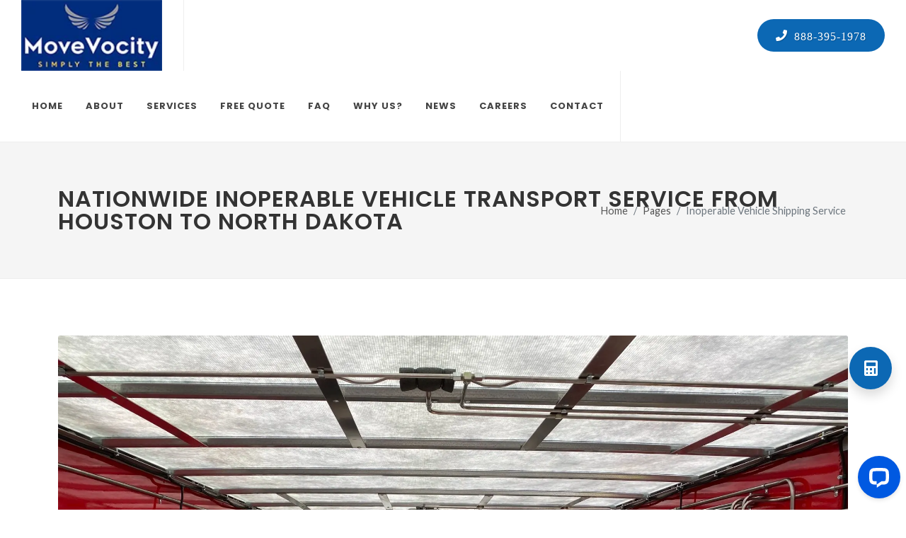

--- FILE ---
content_type: text/html
request_url: https://www.movevocity.com/location/Houston/inoperable-vehicle-transport-Houston-to-North-Dakota.html
body_size: 5909
content:
<!DOCTYPE html>
<html dir="ltr" lang="en-US">
<head>

	<!-- Bing Ads Analytics -->
	<script>(function(w,d,t,r,u){var f,n,i;w[u]=w[u]||[],f=function(){var o={ti:"26241371"};o.q=w[u],w[u]=new UET(o),w[u].push("pageLoad")},n=d.createElement(t),n.src=r,n.async=1,n.onload=n.onreadystatechange=function(){var s=this.readyState;s&&s!=="loaded"&&s!=="complete"||(f(),n.onload=n.onreadystatechange=null)},i=d.getElementsByTagName(t)[0],i.parentNode.insertBefore(n,i)})(window,document,"script","//bat.bing.com/bat.js","uetq");</script>
	<!-- End of Bing Ads Analytics -->
    <!-- Google Analytics -->
    <!-- Global Site Tag (gtag.js) - Google Analytics -->
    <script async src="https://www.googletagmanager.com/gtag/js?id=UA-116903498-1"></script>
    <script>
        window.dataLayer = window.dataLayer || [];
        function gtag() {
            dataLayer.push(arguments);
        }
        gtag('js', new Date());
        gtag('config', 'UA-116903498-1');
    </script>
    <!-- End of Google Analytics -->
    
	<meta http-equiv="content-type" content="text/html; charset=utf-8" >
    <meta name="author" content="MoveVocity Transport" >
    <meta name="viewport" content="width=device-width, initial-scale=1" >
	<meta name="theme-color" content="#0c68b4" >
    <meta name="keywords" content="Inoperable Vehicle Shipping Service, Nationwide Inoperable Auto Transport, Inoperable Car transport, Inoperable Auto transport, Inoperable Car shipping,Inoperable  Auto shipping, Enclosed Inoperable car shipping, Luxury Inoperable auto transport, Inoperable Car shipping service, Inoperable Car shipping companies, Inoperable Car transport Houston, Inoperable Auto transport Houston, Inoperable Car shipping quotes, Inoperable Auto shipping quotes" />
    <meta name="description" content="Inoperable Vehicle Shipping Service, Classic & Exotic Inoperable Car Shipping Service News, Expedited & Enclosed Inoperable Auto Transport Service News, Inoperable Car Shipping Quotes" />
	<meta property="og:title" content="MoveVocity Transport" >
    <meta property="og:description" content="MoveVocity Transport offers a professional nationwide auto transportation and motorcycle shipping service that is Safe, fast and reliable." >
    <meta property="og:image" content="https://www.movevocity.com/images/home/img1.webp" >
    <meta property="og:url" content="https://www.movevocity.com/" >
    <meta property="og:type" content="website" >

	<!-- Canonical -->
    <link rel="canonical" href="https://www.movevocity.com/location/Houston/inoperable-vehicle-transport-Houston-to-North-Dakota.html" />

	<!-- Stylesheets
	============================================= -->
	<link href="https://fonts.googleapis.com/css?family=Lato:300,400,400i,700|Poppins:300,400,500,600,700|PT+Serif:400,400i&display=swap" rel="stylesheet" type="text/css" >
	<link rel="stylesheet" href="../../css/bootstrap.css" type="text/css" >
	<link rel="stylesheet" href="../../style.css" type="text/css" >
	<link rel="stylesheet" href="../../css/dark.css" type="text/css" >
	<link rel="stylesheet" href="../../css/font-icons.css" type="text/css" >
	<link rel="stylesheet" href="../../css/animate.css" type="text/css" >
	<link rel="stylesheet" href="../../css/magnific-popup.css" type="text/css" >

	<link rel="stylesheet" href="../../css/custom.css" type="text/css" >
	<meta name="viewport" content="width=device-width, initial-scale=1" >

	<!-- Here goes your colors.css
	============================================= -->
	<link rel="stylesheet" href="../../css/colors.css" type="text/css" >

	<!-- Document Title
	============================================= -->
	<title>Inoperable Vehicle Shipping Service | Inoperable Vehicle Transport Service | MoveVocity Transport </title>
	
	<!-- Favicon -->
    <link rel="shortcut icon" href="../../favicon.ico" >

	<script type="application/ld+json">
        {
            "@context": "https://schema.org",
            "@type": "WebSite",
            "@id": "#website",
            "url": "http://www.movevocity.com",
            "name": "MoveVocity Transport - Premium Car Shipping Service",
            "potentialAction": {
                "@type": "SearchAction",
                "target": "http://www.movevocity.com\/?s={search_term_string}",
                "query-input": "required name=search_term_string"
            }
        }

    </script>
    <script type="application/ld+json">
        {
            "@context": "http://schema.org",
            "@type": "Organization",
            "@id": "https://www.movevocity.com\/#organization",
            "name": "MoveVocity Transport - Premium Car Shipping Service",
            "telephone": "+1-888-395-1978",
            "url": "http://www.movevocity.com",
            "logo": "http://www.movevocity.com/images/logo.png",
            "address": {
                "@id": "_:MoveVocity Transport",
                "@type": "PostalAddress",
                "addressCountry": "USA",
                "addressLocality": "The Woodlands",
                "addressRegion": "Texas",
                "contactType": "Mailing address",
                "postalCode": "77380",
                "streetAddress": "21 Waterway Ave. Suite 300"
            },
            "email": "info@movevocity.com",
            "contactPoint": {
                "@type": "ContactPoint",
                "telephone": "+1-888-395-1978",
                "contactType": "customer service",
                "contactOption": "TollFree",
                "areaServed": "US"
            }
        }

    </script>
    <script type="application/ld+json">
        {
            "@context": "http://schema.org",
            "@type": "Store",
            "name": "MoveVocity Transport - Premium Car Shipping Service",
            "openingHours": "Mo,Tu,We,Th,Fr, 08:00-19:00",
            "address": {
                "@type": "PostalAddress",
                "addressLocality": "The Woodlands",
                "addressRegion": "Texas",
                "postalCode": "77380",
                "streetAddress": "21 Waterway Ave. Suite 300"
            },
            "image": "http://www.movevocity.com/images/home/img3.webp",
            "telephone": "+1-888-395-1978",
            "priceRange": "$100-600",
            "hasMap": "https://goo.gl/maps/oBN1Xs2ZZg7PpDQs9"
        }

    </script>
    <script type="application/ld+json">
        {
            "@context": "http://schema.org",
            "@type": "Person",
            "address": {
                "@type": "PostalAddress",
                "addressLocality": "The Woodlands",
                "addressRegion": "Texas",
                "postalCode": "77380",
                "streetAddress": "21 Waterway Ave. Suite 300"
            },
            "email": "mailto:info@movevocity.com",
            "name": "MoveVocity Transport",
            "telephone": "+1-888-395-1978",
            "url": "http://www.movevocity.com"
        }

    </script>
	
	<style>

	.floating-contact-wrap {
	    position: fixed;
	    right: 50px;
	    bottom: 200px;
	    z-index: 299;
	    -webkit-transition: right .2s ease;
	    -o-transition: right .2s ease;
	    transition: right .2s ease;
	}

	.stretched .floating-contact-wrap + #gotoTop { bottom: 100px; }

	.floating-contact-wrap .floating-contact-btn {
		position: absolute;
		left: 0;
		top: 0;
		width: 60px;
		height: 60px;
		border-radius: 60px;
		background-color: #0c68b4;
		color: #FFF;
		cursor: pointer;
		z-index: 3;
		-webkit-transform: translate(-50%, -50%);
		transform: translate(-50%, -50%);
		transition: transform .3s ease;
	}

	.floating-contact-wrap .floating-contact-btn:hover,
	.floating-contact-wrap.active .floating-contact-btn {
		-webkit-transform: translate(-50%, -50%) scale(1.1);
		transform: translate(-50%, -50%) scale(1.1);
		background-color: #222;
	}

	.floating-contact-wrap .floating-contact-btn .floating-contact-icon {
	    position: absolute;
	    top: 50%;
	    left: 50%;
	    font-size: 22px;
	    -webkit-transition: .3s cubic-bezier(0.645, 0.045, 0.355, 1.000);
	    transition: .3s cubic-bezier(0.645, 0.045, 0.355, 1.000);
	    -webkit-transition-property: opacity, -webkit-transform;
	    transition-property: opacity, transform;
	    -webkit-transform: translate(-50%, -50%);
	    transform: translate(-50%, -50%);
	    -webkit-backface-visibility: hidden;
		backface-visibility: hidden;
	}

	.floating-contact-wrap .floating-contact-btn .floating-contact-icon.btn-active,
	.floating-contact-wrap.active .floating-contact-btn .floating-contact-icon {
	    opacity: 0;
	    -webkit-transform: translate(-50%, -50%);
	    transform: translate(-50%, -50%);
	}

	.floating-contact-wrap.active .floating-contact-btn .floating-contact-icon.btn-active {
		opacity: 1;
		-webkit-transform: translate(-50%, -50%) rotate(-45deg);
	    transform: translate(-50%, -50%) rotate(-45deg);
	}

	.floating-contact-wrap .floating-contact-box {
		opacity: 0;
	    position: absolute;
	    right: 0;
	    bottom: 0;
	    width: 270px;
	    background-color: #fff;
	    border-radius: 6px;
	    z-index: 1;
	    -webkit-transform-origin: right bottom;
	    transform-origin: right bottom;
	    box-shadow: 0px 0px 13px 3px rgba(0,0,0,0.07);
	    -webkit-transform: scale(.01);
	    transform: scale(.01);
	     -webkit-transition: all .3s cubic-bezier(0.645, 0.045, 0.355, 1.000);
	    transition: all .3s cubic-bezier(0.645, 0.045, 0.355, 1.000);
	    -webkit-backface-visibility: hidden;
		backface-visibility: hidden;
	}

	.floating-contact-wrap.active .floating-contact-box {
		opacity: 1;
		-webkit-transform: scale(1);
	    transform: scale(1);
	}

	@media (max-width: 767.98px) { .floating-contact-wrap .floating-contact-box { width: 340px; } }

	.css3-spinner { background-color: rgba(255, 255, 255, 0.8) }

	#floating-contact-submitted,
	.floating-contact-success #floating-contact,
	.floating-contact-success .floating-contact-heading,
	body:not(.floating-contact-processing) .floating-contact-loader { display: none; }

	.floating-contact-success #floating-contact-submitted { display: block; }

	</style>
	
	<!-- Start of LiveChat (www.livechatinc.com) code -->
    <script type="text/javascript">
        window.__lc = window.__lc || {};
        window.__lc.license = 9629270;
        (function() {
            var lc = document.createElement('script');
            lc.type = 'text/javascript';
            lc.async = true;
            lc.src = ('https:' == document.location.protocol ? 'https://' : 'http://') + 'cdn.livechatinc.com/tracking.js';
            var s = document.getElementsByTagName('script')[0];
            s.parentNode.insertBefore(lc, s);
        })();

    </script>
    <!-- End of LiveChat code -->

</head>

<body class="stretched">

	<!-- Document Wrapper
	============================================= -->
	<div id="wrapper" class="clearfix">

		<!-- Header
		============================================= -->
		<header id="header" class="full-header">
			<div id="header-wrap">
				<div class="container">
					<div class="header-row">

						<!-- Logo
						============================================= -->
						<div id="logo">
							<a href="../../index.html" class="standard-logo" data-dark-logo="../../images/logo-dark.webp"><img src="../../images/logo.webp" alt="MoveVocity Transport offers a professional nationwide auto, SUV transportation and motorcycle shipping service that is Safe, fast and reliable."></a>
							<a href="../../index.html" class="retina-logo" data-dark-logo="../../images/logo-dark@2x.webp"><img src="../../images/logo@2x.webp" alt="MoveVocity Transport offers a professional nationwide auto, SUV transportation and motorcycle shipping service that is Safe, fast and reliable."></a>
						</div><!-- #logo end -->
                        <!-- Call Button
		                ============================================= -->
                        <a href="tel:18883951978" class="icon-phone button button-large button-circle m-0" target="_blank" rel="noreferrer">  888-395-1978</a>

						<div id="primary-menu-trigger">
							<svg class="svg-trigger" viewBox="0 0 100 100"><path d="m 30,33 h 40 c 3.722839,0 7.5,3.126468 7.5,8.578427 0,5.451959 -2.727029,8.421573 -7.5,8.421573 h -20"></path><path d="m 30,50 h 40"></path><path d="m 70,67 h -40 c 0,0 -7.5,-0.802118 -7.5,-8.365747 0,-7.563629 7.5,-8.634253 7.5,-8.634253 h 20"></path></svg>
						</div>

						<!-- Primary Navigation
						============================================= -->
						<nav class="primary-menu">
							<ul class="menu-container">
								<li class="menu-item">
									<a class="menu-link" href="../../index.html"><div>Home</div></a>
								</li>
								<li class="menu-item">
									<a class="menu-link" href="../../about.html"><div>About</div></a>
								</li>
								<li class="menu-item">
									<a class="menu-link" href="#"><div>Services</div></a>
									<ul class="sub-menu-container">
										<li class="menu-item">
											<a class="menu-link" href="../../shipping.drop-and-go.html"><div>Drop and Go</div></a>
										</li>
										<li class="menu-item">
											<a class="menu-link" href="../../shipping.door-to-door.html"><div>Door to Door</div></a>
										</li>
										<li class="menu-item">
											<a class="menu-link" href="../../shipping.express.html"><div>Express Shipping</div></a>
										</li>
										<li class="menu-item">
											<a class="menu-link" href="../../shipping.enclosed.html"><div>Enclosed Shipping</div></a>
										</li>
										<li class="menu-item">
											<a class="menu-link" href="../../shipping.motorcycle.html"><div>Motorcycle Shipping</div></a>
										</li>
										<li class="menu-item">
											<a class="menu-link" href="../../shipping.inoperable.html"><div>Inoperable Shipping</div></a>
										</li>
									</ul>
								</li>
								<li class="menu-item">
									<a class="menu-link" href="../../free.quote.html"><div>Free Quote</div></a>
								</li>
								<li class="menu-item">
									<a class="menu-link" href="#"><div>FAQ</div></a>
									<ul class="sub-menu-container">
										<li class="menu-item">
											<a class="menu-link" href="../../shipping-faq.html"><div>FAQ</div></a>
										</li>
										<li class="menu-item">
											<a class="menu-link" href="../../process.html"><div>How it Works</div></a>
										</li>
									</ul>
								</li>
								<li class="menu-item">
									<a class="menu-link" href="#"><div>Why Us?</div></a>
									<ul class="sub-menu-container">
										<li class="menu-item">
											<a class="menu-link" href="../../why-choose-us.html"><div>Why Choose Us?</div></a>
										</li>
										<li class="menu-item">
											<a class="menu-link" href="../../transport-reviews.html"><div>Reviews</div></a>
										</li>
									</ul>
								</li>
								<li class="menu-item">
									<a class="menu-link" href="../../news-autotransport.html"><div>News</div></a>
								</li>
								<li class="menu-item">
									<a class="menu-link" href="../../careers.html"><div>Careers</div></a>
								</li>
								<li class="menu-item">
									<a class="menu-link" href="../../contact.html"><div>Contact</div></a>
								</li>
							</ul>
						</nav><!-- #primary-menu end -->

					</div>
				</div>
			</div>
			<div class="header-wrap-clone"></div>
		</header><!-- #header end -->

		<!-- Page Title
		============================================= -->
		<section id="page-title">

			<div class="container clearfix">
				<h1>Nationwide Inoperable Vehicle Transport Service from Houston to North Dakota</h1>
				<ol class="breadcrumb">
					<li class="breadcrumb-item"><a href="../../index.html">Home</a></li>
					<li class="breadcrumb-item"><a href="../../sitemap.html">Pages</a></li>
					<li class="breadcrumb-item active" aria-current="page">Inoperable Vehicle Shipping Service</li>
				</ol>
			</div>

		</section><!-- #page-title end -->

		<!-- Content
		============================================= -->
		<section id="content">
			<div class="content-wrap">
				<div class="container clearfix">

					<div class="single-post mb-0">

						<!-- Entry Image
						============================================= -->
						<div class="entry-image bottommargin">
							<a href="#"><img src="../../images/news/18.webp" alt="Movevocity News. Nationwide Vehicle Transport Company Offers Reliable and Convenient Auto Shipping Services"></a>
						</div><!-- .entry-image end -->

						<div class="row gutter-40 col-mb-80">
							<!-- Post Content
							============================================= -->
							<div class="postcontent col-lg-12">

								<!-- Single Post
								============================================= -->
								<div class="entry clearfix">

									<!-- Entry Title
									============================================= -->
									<div class="entry-title">
										<h2>Nationwide Inoperable Vehicle Transport Company Offers Reliable and Convenient Inoperable Vehicle Shipping Services from Houston to North Dakota</h2>
									</div><!-- .entry-title end -->

									<!-- Entry Meta
									============================================= -->
									<div class="entry-meta">
										<ul>
											<li><i class="icon-folder-open"></i> <a href="#">General</a></li>
										</ul>
									</div><!-- .entry-meta end -->

									<!-- Entry Content
									============================================= -->
									<div class="entry-content mt-0">

										<p>If you have an inoperable vehicle in Houston, Texas that needs to be transported to any of the major cities in North Dakota; Fargo, Bismarck, Grand Forks, Minot, West Fargo, Williston, Mandan, Dickinson, Jamestown and Wahpeton using a transport service company can be a great option. Inoperable vehicles require specialized equipment and experience to transport safely, and using a professional transport service company can save you time, money, and stress. In this article, we'll explore the benefits of using a transport service company from Houston, Texas to all the major cities in North Dakota for an inoperable vehicle.</p>
                                        <p>Firstly, using a transport service company saves you time. Trying to move an inoperable vehicle on your own can be time-consuming and challenging. You'll need to organize a way to get the vehicle onto a trailer, as well as finding a way to secure it during transportation. Additionally, you may need to take time off work or other important responsibilities to make the trip. However, with a transport service company, you can have your inoperable vehicle transported while you focus on other important things.</p>
                                        <p>Secondly, using a transport service company can save you money. Moving an inoperable vehicle on your own can be expensive due to the cost of renting a trailer or hiring a driver, as well as the cost of gas and other expenses. On the other hand, using a transport service company can be a cost-effective option, especially if you're transporting multiple inoperable vehicles.</p>
                                        <p>Thirdly, using a transport service company ensures that your inoperable vehicle arrives at its destination safely and in excellent condition. Professional transport service companies have experience in transporting inoperable vehicles and have the necessary equipment to ensure that your vehicle is secure during transit. This includes using specialized tie-downs and loading ramps to prevent any damage to your vehicle during transportation. Additionally, most transport service companies provide insurance coverage, giving you peace of mind knowing that your vehicle is protected during transport.</p>
                                        <p>Lastly, using a transport service company can be less stressful than trying to move an inoperable vehicle on your own. Moving an inoperable vehicle can be challenging, especially if you're not used to handling heavy machinery. Using a transport service company means that you can avoid the stress of trying to move the vehicle and arrive at your destination feeling refreshed and ready to go.</p>
                                        <p>In conclusion, using a transport service company from Houston, Texas to any of the major cities in North Dakota for an inoperable vehicle can be a convenient, cost-effective, and stress-free option. By using a professional transport service company, you can ensure that your inoperable vehicle arrives at its destination safely and in excellent condition, giving you peace of mind knowing that your valuable asset is in good hands. So if you have an inoperable vehicle that needs to be transported to North Dakota; Fargo, Bismarck, Grand Forks, Minot, West Fargo, Williston, Mandan, Dickinson, Jamestown and Wahpeton consider using a transport service company for a hassle-free experience.</p>
                                        
										<!-- Post Single - Content End -->

									</div>
								</div><!-- .entry end -->

							</div><!-- .postcontent end -->

							<!-- Sidebar
							============================================= -->
						</div>

					</div>

				</div>
			</div>
		</section><!-- #content end -->

		<!-- Footer
		============================================= -->
		<footer id="footer" class="dark">

			<!-- Copyrights
			============================================= -->
			<div id="copyrights">
				<div class="container">
					<div class="row col-mb-30">
						<div class="col-md-6 text-center text-md-start">
							Copyright &copy; 2023 MoveVocity Transport LLC. All Rights Reserved.<br>
							<div class="copyright-links"><a href="../../termsandconditions.html">Terms and Conditions</a> / <a href="../../privacypolicy.html">Privacy Policy</a> / <a href="../../cookies.html">Cookies</a> / <a href="sitemap.html">Sitemap</a></div>
						</div>

						<div class="col-md-6 text-center text-md-end">
							<div class="d-flex justify-content-center justify-content-md-end">
								<a href="https://www.facebook.com/profile.php?id=100090518144708&mibextid=LQQJ4d" class="social-icon si-small si-borderless si-facebook">
									<i class="icon-facebook"></i>
									<i class="icon-facebook"></i>
								</a>
								<a href="https://instagram.com/movevocity?igshid=YmMyMTA2M2Y=" class="social-icon si-small si-borderless si-instagram">
									<i class="icon-instagram"></i>
									<i class="icon-instagram"></i>
								</a> 
								<a href="images/qr-code.png" class="social-icon si-small si-borderless si-github">
									<i class="icon-qrcode"></i>
									<i class="icon-qrcode"></i>
								</a>
							</div>

							<div class="clear"></div>

							<a href="mailto:info@movevocity.com"  class="icon-envelope2"></a> info@movevocity.com <span class="middot">&middot;</span> <a href="tel:+18883951978"  class="icon-phone"></a> +1 888-395-1978
						</div>
					</div>
				</div>
			</div><!-- #copyrights end -->

		</footer><!-- #footer end -->

	</div><!-- #wrapper end -->

	<!-- Floating Contact
	============================================= -->
	<div class="floating-contact-wrap">
		<div class="floating-contact-btn shadow">
			<i class="floating-contact-icon btn-unactive icon-calculator"></i>
			<i class="floating-contact-icon btn-active icon-line-plus"></i>
		</div>
		<div class="floating-contact-box">
			<div id="q-contact" class="widget quick-contact-widget clearfix">
				<div class="floating-contact-heading bg-color dark p-4 rounded">
					<h3 class="mb-0 text-white">Shipping Calculator 📱</h3>
					<!--
					<p class="mb-0">Get in Touch with Us</p> -->
				</div>
				<iframe src="https://dispatchcenter.com/widgets/single/?r=8&sp=2&rd=0&btnbck=0082C6&btntxt=ffffff&inputbck=ffffff&inputtxt=000000&k=xslxldjhkxjn0640%5DZUzg%5BI4eZole6Mw045&p=tqfzeegtzsol0640PWT7Pj%40%40045" width="100%" height="420px" marginheight="0" frameborder="0" border="0" scrolling="auto" title="MoveVocity Car, SUV and Motorcycle Shipping Quote"></iframe>
				<!-- Google reCAPTCHA invisble widget -->
				<div class="g-recaptcha align-self-center g-mb-25" 
					data-sitekey="6LcmDxolAAAAAGfoGv_6VdqeyZsZgN9jPMev8IuI" 
					data-badge="inline" 
					data-size="invisible" 
					data-callback="setResponse"
					grecaptcha-badge {
						display:none;}>
				</div>
				<input type="hidden" id="recaptcha-response" name="captcha-response" />
				<!-- End Google reCAPTCHA widget -->
			</div>
		</div>
	</div><!-- #Floating Contact end -->

	<!-- Go To Top
	============================================= -->
	<div id="gotoTop" class="icon-angle-up"></div>

	<!-- JavaScripts
	============================================= -->
	<script src="../../js/jquery.js"></script>
	<script src="../../js/plugins.min.js"></script>

	<!-- Footer Scripts
	============================================= -->
	<script src="../../js/functions.js"></script>

	<script>
		jQuery(document).ready( function($){
			var elementParent = $('.floating-contact-wrap');
			$('.floating-contact-btn').off( 'click' ).on( 'click', function() {
				elementParent.toggleClass('active', );
			});
			
			$('.services-grid .feature-box').hover(
			function () {
				$(this).addClass("dark");
			},
			function () {
				$(this).removeClass("dark");
			}
			);
		});
	</script>

</body>
</html>

--- FILE ---
content_type: text/html; charset=UTF-8
request_url: https://dispatchcenter.com/widgets/single/?r=8&sp=2&rd=0&btnbck=0082C6&btntxt=ffffff&inputbck=ffffff&inputtxt=000000&k=xslxldjhkxjn0640%5DZUzg%5BI4eZole6Mw045&p=tqfzeegtzsol0640PWT7Pj%40%40045
body_size: 9551
content:

<html lang="en" class="nojs">

 <head>

 <title>Quote Calculator</title> 
 <meta charset="UTF-8">  
 <meta name="format-detection" content="telephone=no">
 <meta name="viewport" content="width=device-width, initial-scale=1, maximum-scale=1, minimum-scale=1, user-scalable=no, minimal-ui">

 <!-- Bootstrap core CSS -->   
 <link rel="stylesheet" href="https://maxcdn.bootstrapcdn.com/bootstrap/3.3.7/css/bootstrap.min.css">
 <link rel="stylesheet" href="//cdnjs.cloudflare.com/ajax/libs/bootstrap-select/1.6.3/css/bootstrap-select.min.css" /> 

  <!-- fa fonts & icons -->
 <link rel="stylesheet" href="https://maxcdn.bootstrapcdn.com/font-awesome/4.6.3/css/font-awesome.min.css">
 <link rel="stylesheet" href="//netdna.bootstrapcdn.com/font-awesome/3.2.1/css/font-awesome.css" > 
 <link rel="stylesheet" href="https://cdnjs.cloudflare.com/ajax/libs/font-awesome/5.15.3/css/all.min.css" crossorigin="anonymous"/> 

 <link rel="stylesheet" href="//code.jquery.com/ui/1.13.0/themes/base/jquery-ui.css">

 <!-- Combo Box --> 
 <link rel="stylesheet" href="//cdnjs.cloudflare.com/ajax/libs/bootstrap-select/1.6.3/css/bootstrap-select.min.css" /> 
 
 <!--
 <script src="https://maps.googleapis.com/maps/api/js?key=AIzaSyCM5GPbiSBLn-v7YLUQ57-TMGXgH2vvFlw&libraries=places" defer></script>
-->
 <script src="https://maps.googleapis.com/maps/api/js?key=AIzaSyB99_U5yh2TLSUUEfbygkCmVIyFhaaGiSE&libraries=places"></script>

 <link rel="stylesheet" href="css-loader.css">

<style>

 body, html { overflow-x:hidden; }

 body
  {
    background-color: #ffffff;
    font-family: 'Montserrat', sans-serif;
    font-size: 12px;
    color:#000000;
    font-weight: 300; 
    font-style: normal; 
    -webkit-font-smoothing: antialiased; 
    -webkit-text-size-adjust: 100%;
  }

  .pac-container:after{
    content:none !important;
}

 .text-size { font-size:16px; text-align:center; } 

 .quote-wrapper
  {   
   /*order-radius: 15px;*/
   width: 100%;  
   height:100%;
   padding: 15px;    
   /*background-color: rgba(255, 255, 255, 0.5);*/
   background-color:#F5F7FA;    
   overflow-x:hidden;
   margin: 0 auto;  
  }

 input[type="text"]
  {
   height: 30px;
   padding-left: 10px;
   border-radius: 4px;
   border: 1px solid rgb(186, 178, 178);
   color:000000 !important;   
   background:#ffffff;
  }

  .selectpicker { color:000000 !important; background:#ffffff !important; }

  .selectpicker:active {
  background-color: #ffffff !important;
}

 input[type="email"]
  {
   height: 30px;
   padding-left: 10px;
   border-radius: 4px;
   border: 1px solid rgb(186, 178, 178);
   color:black;
  }

 .bootstrap-select .dropdown-menu
  {   
   position: relative; 
  }

 .bootstrap-select .btn
  {
   border-style: none;  
   -webkit-appearance: none;
   -moz-appearance: none;
   appearance: none;
  }

.autocomplete {
  position: relative;
  display: inline-block;
}

.autocomplete-items {
  position: absolute;
  border: 1px solid #d4d4d4;
  border-bottom: none;
  border-top: none;
  z-index: 99;
  /*position the autocomplete items to be the same width as the container:*/
  top: 100%;
  left: 0;
  right: 0;
}

.autocomplete-items div {
  padding: 10px;
  cursor: pointer;
  background-color: #fff; 
  border-bottom: 1px solid #d4d4d4; 
}


/*when hovering an item:*/
.autocomplete-items div:hover {
  background-color: #e9e9e9; 
}

/*when navigating through the items using the arrow keys:*/
.autocomplete-active {
  background-color: DodgerBlue !important; 
  color: #ffffff; 
}

 @media (max-width: 768px)
  {
   .text-size { font-size:14px }
  }

</style>

</head>

<body>

 <div class="quote-wrapper" align="left" id="quotewrapper" style="padding:10px">
<!--
  <div style="text-align:center">
   <h4 style="color:#000000; font-family: inherit;">Get an Instant Quote</h4>
  </div>
-->
 
  <div id="quote-panel1" class="show">
   <div class="row" style="margin-top: 15px"> 
    <div class="col-sm-12">      
     <div style="border: 1px solid #eeeeee; padding:5px">
        <label style="color:#000000; float:left">Transport vehicle FROM:</label><br />
        <input type="text" id="autocompletefrom" name="autocompletefrom" autocomplete="off" placeholder="Zip Code" style="width: 100%; border:none" required />   
     </div>
    </div>
   </div>  <!-- end from row -->

   <div class="row" style="margin-top: 15px"> 
    <div class="col-sm-12">    
     <div style="border: 1px solid #eeeeee; padding:5px">
        <label style="color:#000000; float:left">Transport vehicle TO:</label><br />
        <input type="text" id="autocompleteto" name="autocompleteto" placeholder="Zip Code" style="width: 100%; border:none" required />
     </div>
    </div>
   </div>  <!-- end to row -->

   <div class="row" style="margin-top: 10px">
    <div class="col-sm-12">
     <div style="border: 1px solid #eeeeee; padding:5px">
       <label>Transport Type</label>
       <br />
       <input type="radio" name="transport" value="Open" style="margin-right:10px" checked="checked">Open
       <input type="radio" name="transport" value="Enclosed" style="margin-right:10px; margin-left:10px">Enclosed
     </div>
    </div>
   </div> <!-- end transporty type -->

   <div class="row" style="margin-top: 10px">
    <div class="col-sm-12">
     <div style="border: 1px solid #eeeeee; padding:5px">
       <label>Available Date</label>
       <br />
       <input name="available_date" id="datePicker" placeHodler="Select a Date" type="text" style="width:100%" value="" required />
       
     </div>
    </div>
   </div> <!-- end transporty type -->

   <div class="row" style="margin-top: 10px;">
    <div class="col-sm-12">
     <button class="btn btn-default show" id="show_panel2" name="show_panel2" style="background:#0082C6; color:#ffffff; width:100%;">Vehicle Details <i class="fa fa-arrow-right"></i></button>
    </div>
   </div>

   </div> <!-- end panel 1 -->

   <div id="quote-panel2" class="hide">

    <div class="show" id="vehicle">
     <div class="row" style="margin-top: 15px"> 
      <div class="col-sm-12">    
       <div style="border: 1px solid #eeeeee; padding:5px">
        <label style="color:#000000; float:left">Year:</label><br />

        <div class="autocomplete" style="width:100%;">
         <input id="year" type="text" name="year" style="width:100%;" placeholder="Year">
        </div>

      <!--  <select id="year" name="year" class="selectpicker" data-show-subtext="false" data-live-search="true" data-width="100%" required>
         <option value="" disabled selected style="color:#ffffff !important">Select Year</option>         
        </select>  -->
        
        <span id="yearerror" class="hide" style="color:red; padding-left:15px">Please enter vehicle year</span>
       </div>
      </div>
     </div>  <!-- end to row -->

     <div class="row" style="margin-top: 15px"> 
      <div class="col-sm-12">    
       <div style="border: 1px solid #eeeeee; padding:5px">
        <label style="color:#000000; float:left">Make:</label><br />

        
        <!--<input type="text" list="make" name="make" class="make" value="" style="width:100%;" placeholder="Make">
        <datalist id="make">
        </datalist>-->
       
        <div class="autocomplete" style="width:100%;">
         <input id="make" type="text" name="make" style="width:100%;" placeholder="Make">
        </div>    
          

        <!--<select id="make" name="make" class="selectpicker" data-show-subtext="false" data-live-search="true" data-width="100%" required>
         <option value="" disabled selected style="color:#ffffff !important">Select Make</option>       
        </select>-->
         
        <span id="makeerror" class="hide" style="color:red; padding-left:15px">Please enter vehicle make</span>
       </div>
      </div>
     </div>  <!-- end to row -->

     <div class="row" style="margin-top: 15px"> 
      <div class="col-sm-12">    
       <div style="border: 1px solid #eeeeee; padding:5px">
        <label style="color:#000000; float:left">Model:</label><br />

        <!--<input type="text" list="model" name="model" class="model" value="" style="width:100%;" placeholder="Model">
        <datalist id="model">
        </datalist>-->

        <div class="autocomplete" style="width:100%;">
         <input id="model" type="text" name="model" style="width:100%;" placeholder="Model">
        </div>

        <!--<select id="model" class="selectpicker" data-show-subtext="false" data-live-search="true" data-width="100%" required>
         <option value="" disabled selected style="color:#ffffff !important">Select Model</option>       
        </select>-->

        <span id="modelerror" class="hide" style="color:red; padding-left:15px">Please enter vehicle model</span>
       </div>
      </div>
     </div>  <!-- end to row -->
    </div> <!-- end vehicle -->

    <div class="row" style="margin-top: 15px"> 
     <div class="col-sm-12">  
      <div style="border: 1px solid #eeeeee; padding:5px">
       <label>Is it operable?</label><br />
       <input type="radio" name="operable" value="1" style="margin-right:10px" checked="checked">Yes
       <input type="radio" name="operable" value="0" style="margin-right:10px; margin-left:10px">No
      </div>
     </div>
    </div> 

    <div class="row" style="margin-top: 10px">
     <!--<div class="col-sm-6">
      <button class="btn btn-default show" id="show_panel1" name="show_panel1" style="background:#0082C6; color:#ffffff; width:100%">Back <i class="fa fa-arrow-left"></i></button>
     </div>
 -->
     <div class="col-sm-12">
      <button class="btn btn-default show" id="show_panel3" name="show_panel3" style="background:#0082C6; color:#ffffff; width:100%">Confirmation <i class="fa fa-arrow-right"></i></button>
     </div>
    </div>

   </div> <!-- end panel 2 -->

   <div id="quote-panel3" class="hide">

    <div class="row" style="margin-top: 15px"> 
     <div class="col-sm-12">      
      <div style="border: 1px solid #eeeeee; padding:5px">
       <label style="color:#000000; float:left">Your Full Name:</label><br />
       <input type="text" id="customername" name="customername" placeholder="Your Full Name" value="" autocomplete="off" style="width: 100%; border:none" required />   
      </div>
     </div>
    </div>  <!-- end name row -->   

    <div class="row" style="margin-top: 15px"> 
     <div class="col-sm-12">      
      <div style="border: 1px solid #eeeeee; padding:5px">
       <label style="color:#000000; float:left">Your Email:</label><br />
       <input type="text" id="customeremail" name="customeremail" placeholder="Your Email" value="" autocomplete="off" style="width: 100%; border:none" required />   
      </div>
     </div>
    </div>  <!-- end name row -->  

    <div class="row" style="margin-top: 15px"> 
     <div class="col-sm-12">      
      <div style="border: 1px solid #eeeeee; padding:5px">
       <label style="color:#000000; float:left">Your Phone:</label><br />
       <input type="text" id="customerphone" name="customerphone" placeholder="Your Phone" autocomplete="off" style="width: 100%; border:none" />   
      </div>
     </div>
    </div>  <!-- end name row -->

    <div class="row" style="margin-top: 15px">
     <div class="col-sm-12">
      <div style="border: 1px solid #eeeeee; padding:5px">
      <i style="padding-right:10px; color:#D2042D" class="consent fas fa-times"></i><input type="checkbox" id="consent" name="consent" value="consent">     
      <a href="https://dispatchcenter.com/consent-to-contact.php?kid=edpuqumiborm&pid=1482" target="_parent">Consent to Contact</a>
      </div>
     </div>
    </div>

    <div class="row" style="margin-top: 5px">        
     <div class="col-sm-12 center-block">
      <button type="submit" id="calculate" name="calculate"  class="btn btn-default centeredbutton show"  style="background:#0082C6; color:#ffffff; width:100%">Submit <i class="fa fa-arrow-right"></i></button>
      <button id="calculating" name="calculating"  class="btn btn-default centeredbutton hide"  style="background:#0082C6; color:#ffffff; width:100%">Processing <i class="fa fa-spinner fa-spin fa-1x fa-fw"></i></button>    
     </div> <!-- end column -->
    </div> <!-- end row -->

   </div> <!-- end panel 3 -->
<!--
   <br />
   <span style = "position:absolute; bottom:10; width:100%; text-align:center;">Powered By TransportAutoQuoter.com</span>
-->
   <div class="loader loader-bar is-active" data-text="Please Wait..."></div>
  

 </div>

 

 <script src="https://ajax.googleapis.com/ajax/libs/jquery/3.2.1/jquery.min.js"></script>
 <script src="https://maxcdn.bootstrapcdn.com/bootstrap/3.3.7/js/bootstrap.min.js"></script>
 <script src="https://code.jquery.com/ui/1.13.0/jquery-ui.js"></script>
 <script src="//cdnjs.cloudflare.com/ajax/libs/bootstrap-select/1.6.3/js/bootstrap-select.min.js"></script>
 <script src="../min-mask.js"></script>
 <script src="https://cdn.jsdelivr.net/npm/sweetalert2@10"></script>

 <script>

 $("document").ready( function()
  {
   var r_id = "8";
   var sp   = "2";
   var k_id = "edpuqumiborm";
   var p_id = "1482";
   var rd   = "0";
   var btnbck   = "0082C6";
   var btntxt   = "ffffff";
     
   $("button").css("background-color", btnbck);
   $("button").css("color", btntxt);


   var fromzip   = "";
   var fromcity  = "";
   var fromstate = "";
   var tozip   = "";
   var tocity  = "";
   var tostate = "";

   $(".loader").hide();

   $( function()
    {
     $( "#datePicker" ).datepicker({ dateFormat: "mm-dd-yy", minDate: 0 });
    });

   
   //------------------------------------------------------------------------------------------------------------
   // Panel 1

   //Prevent Input Key Press Shipping From Field
   $('#autocompletefrom').keypress(function(event) 
    {
     if (event.keyCode == 13)
      {
       event.preventDefault();
       $('#autocompletefrom').val("");
      }
    });

   $('#autocompleteto').keypress(function(event) 
    {
     if (event.keyCode == 13)
      {
       event.preventDefault();
       $('#autocompleteto').val("");
      }
    });

   $("#autocompletefrom").change(function()
    {     
     $("#autocompleteto").focus();
    });
  
    $.support.cors = true;
    $.ajaxSetup({ cache: false });
    var city = '';
    var hascity = 0;
    var hassub = 0;
    var state = '';
    var nbhd = '';
    var subloc = '';  
     
    function getCityState($zip, $blnUSA, $field)
     {
    var date = new Date();
    var address = "";
    $.getJSON('https://maps.googleapis.com/maps/api/geocode/json?address=' + $zip + '&key=AIzaSyCM5GPbiSBLn-v7YLUQ57-TMGXgH2vvFlw&type=json&_=' + date.getTime(), function(response){
         //find the city and state
     var address_components = response.results[0].address_components;
     $.each(address_components, function(index, component)
      {
     var types = component.types;
     $.each(types, function(index, type){
      if(type == 'locality') {
        city = component.long_name;
        hascity = 1;
      }
      if(type == 'administrative_area_level_1') {
        state = component.short_name;
      }
      if(type == 'neighborhood') {
        nbhd = component.long_name;
      }
      if(type == 'sublocality') {
        subloc = component.long_name;
        hassub = 1;
      }
      });
      });
  
        if(hascity == 1)
         {
          address = city + ", ";
          //$('#'+$field).val(city);
         } 
        else if(hassub == 1)
         {
          //$('#city').val(subloc);
         } 
        else
         {
        //$('#city').val(nbhd);
       }
  
      address = address + state + " " + $zip;
      $('#'+$field).val(address);
      //reset
      var hascity = 0;
      var hassub = 0;
       });
     }

    $("#show_panel2").on('click', function (e)
     {
      e.preventDefault();

      if(validatefields("panel1") == true)
       {
        $("#quote-panel1").removeClass("show");
        $("#quote-panel1").addClass("hide"); 
        $("#quote-panel2").removeClass("hide");
        $("#quote-panel2").addClass("show");         

        autocompletefrom = $("input[name=autocompletefrom]").val();
        var origin = autocompletefrom.split(',');
        if($.trim(origin[1]) == "")
         {
          fromcity = "";
          fromstate = "";
          fromzip = $.trim(origin[0]);
         }
        else
         {
          fromcity  = $.trim(origin[0]);
          fromstate = $.trim(origin[1].substr(0, 3));
          fromzip   = $.trim(origin[1].substr(4, 5));
         }  

        if(fromzip == "")
         {            
          geocode(geocoder, fromcity + ", " +  fromstate + ", US", function(results)
           {               
            fromzip = results[0].address_components[j].short_name;             
           });
         }    

        autocompleteto = $("input[name=autocompleteto]").val();
        var dest       = autocompleteto.split(',');
        if($.trim(dest[1]) == "")
         {
          tocity = "";
          tostate = "";
          tozip = $.trim(dest[0]);
         }
        else
         {
          tocity  = $.trim(dest[0]);
          tostate = $.trim(dest[1].substr(0, 3));
          tozip   = $.trim(dest[1].substr(4, 5));
         }

        if(tozip == "")
         {
          geocode(geocoder, tocity + ", " +  tostate + ", us", function(results)
           {
            tozip = results[0].address_components[j].short_name;                   
           });
         }       

        $('html, body').animate({

        scrollTop: $("#year").offset().top - 200

        }, 1000);
       }
     }); 

   //------------------------------------------------------------------------------------------------------------
   // Panel 2
   

   function empty()
    {
     //empty array      
     makes.length = 0;
     models.length = 0;
     //$('#make').children().remove();
     //$('#model').children().remove();     
    }

   $("#year").on('change', function ()
    {     
     $("#yearerror" ).removeClass( "show" );
     $("#yearerror" ).addClass( "hide" );
     $("#make").val("");
     $("#model").val("");
     empty();     
    });

   $("#make").on('change', function ()
    {
     $("#makeerror" ).removeClass( "show" );
     $("#makeerror" ).addClass( "hide" );
     $("#model").val("");     
     empty();     
    });

   $("#model").on('change', function ()
    {
     $("#modelerror" ).removeClass( "show" );
     $("#modelerror" ).addClass( "hide" );    
    });

   //Focus IN change border color
   $("input").focusin(function()
    {     
     $( this ).parent().css("border", "#00A1EF solid 1px");    
    });

   //Focus OUT change border color
   $("input").focusout(function()
    {      
     $( this ).parent().css("border", "#eeeeee solid 1px"); 
    });

$("#make").focus(function()
 {    
  empty();
  $("#model").val("");
  $("#yearerror" ).removeClass( "show" );
  $("#yearerror" ).addClass( "hide" );

  var year = $('#year').val();  

  var json = { "year": year };

  //console.log(json);
     
  $.ajax({
        type: 'POST',
        url: '../getmakes.php',
        data: json,
       success: function(data)
        {          
         //console.log("Data " + JSON.stringify(data)); 
         //console.log("Make Data " + data);

         for(i=0; i<data.length; i++)
          {
           makes.push(data[i].trim());    
           //var str = '<option val="">'+data[i].trim()+'</option>';
           //$('#make').append(str);       
          }
        },
       error: function (jqXHR, textStatus, errorThrown) 
        {
         console.log("Error " + errorThrown);
        } 
      }); 

/*
  var jsonData = {"Api_key":"","Api_pin":"","year":year};

  $.ajax({
        type: 'POST',
        url: '../getmakes.php',
        data: {jsonArr : jsonData},
       success: function(data)
        {          
         //console.log("Data " + JSON.stringify(data)); 
         console.log("Make Data " + data);

         if(data != "")
          {
           var obj = $.parseJSON(data); 
           if(obj.status == "error")
            {          
             Swal.fire("Error fetching Makes");
            }
           else
            {
             $.each(obj.makes, function(i, item)
              {        
               makes.push(item);                         
              });              
            }
          }           
        },
       error: function (jqXHR, textStatus, errorThrown) 
        {
         console.log("Make Error " + errorThrown);
        } 
      }); 
    */
  });

$("#model").focus(function()
 {
  empty();
  $("#makeerror" ).removeClass( "show" );
  $("#makeerror" ).addClass( "hide" );

  year = $('#year').val();  
  make = $('#make').val();

  var json = { "year": year, "make" : make };

  //console.log(json);

  $.ajax({
        type: 'POST',
        url: '../getmodels.php',
        data: json,
       success: function(data)
        {          
         //console.log("Data " + JSON.stringify(data)); 
         //console.log("Model Data " + data);

         for(i=0; i<data.length; i++)
          {
           models.push(data[i].trim());   
           //var str = '<option val="">'+data[i].trim()+'</option>';
           //$('#model').append(str);        
          }
        },
       error: function (jqXHR, textStatus, errorThrown) 
        {
         console.log("Error " + errorThrown);
        } 
      }); 

  /*
  year = $('#year').val();
  make = $('#make').val();  

  var jsonData = {"Api_key":"","Api_pin":"","year":year,"make":make};
  
  $.ajax({
        type: 'POST',
        url: '../getmodels.php',
        data: {jsonArr : jsonData},
       success: function(data)
        {          
         //console.log("Data " + JSON.stringify(data)); 
         console.log("Model Data " + data);
 
          if(data != "")
          {
           var obj = $.parseJSON(data); 
           if(obj.status == "error")
            {          
             Swal.fire("Error fetching Models");
            }
           else
            {
             $.each(obj.models, function(i, item)
              {        
               models.push(item);                        
              });              
            }  
          }          
        },
       error: function (jqXHR, textStatus, errorThrown) 
        {
         console.log("Model Error " + errorThrown);
        } 
      });  
      */     
  });

/*
   $("#make").on('change', function ()
    {
     $('#model').empty();
     $('#model').append('<option val="" disabled selected>Select Make</option>');
     $('#model').selectpicker('refresh');

     var year = $('#year').val();  
     var make = $('#make').val(); //.toUpperCase();

     if(parseInt(year) > 2021)
      {
       year = "2021";
      }

     var jsonData = {"Api_key":"","Api_pin":"","year":year,"make":make};

     //var json = { "year": year, "make" : make };
     //data: json,

     $.ajax({
        type: 'POST',
        url: '../getmodels.php',
        data: {jsonArr : jsonData},
       success: function(data)
        {          
         //console.log("Data " + JSON.stringify(data)); 
         //console.log(data);

         var obj = $.parseJSON(data);          
         if(obj.status == "error")
          {          
           Swal.fire("Error fetching Models");
          }
         else
          {
           $.each(obj.models, function(i, item)
            {           
             var str = '<option val="">'+item+'</option>'
             $('#model').append(str);           
            });   
           $('#model').selectpicker('refresh');
          }   
   
        },
       error: function (jqXHR, textStatus, errorThrown) 
        {
         console.log("Error " + errorThrown);
        } 
      }); 
    });   
*/
   
   //------------------------------------------------------------------------------------------------------------
   // Panel 3
       
   $("#show_panel3").on('click', function (e)
     {
      e.preventDefault();

      if(validatefields("panel2") == true)
       {
        $("#quote-panel2").removeClass("show");
        $("#quote-panel2").addClass("hide"); 
        $("#quote-panel3").removeClass("hide");
        $("#quote-panel3").addClass("show"); 

        $('html, body').animate({

        scrollTop: $("#customername").offset().top - 200

        }, 1000);
       }
     }); 

   $("#calculate").prop("disabled",true);

  $("#consent").change(function()
   {
    
    if(this.checked)
     {
      $("#calculate").prop("disabled",false);
      $(".consent").removeClass('fa-times').addClass('fa-thumbs-up').css({color: '#489F48'});
     }
    else
     {
      $("#calculate").prop("disabled",true);
      $(".consent").removeClass('fa-thumbs-up').addClass('fa-times').css({color: '#D2042D'});
     }
   });
    
   $("#calculate").on('click', function (e)
    {     
     e.preventDefault();
     
     if(validatefields("panel3") == true)
      {
       $("#calculate" ).removeClass( "show" );
       $("#calculate" ).addClass( "hide" ); 
       $("#calculating" ).removeClass( "hide" );
       $("#calculating" ).addClass( "show" ); 

       $(".loader").show();

       referrer_id = r_id;

       address = "";
       city    = "";
       state   = "";
       zip     = "";

       operable  = $("input[name=operable]:checked").val();
       transport = $("input[name=transport]:checked").val();

       year  = $("#year").val();
       make  = $("#make").val();
       model = $("#model").val(); 
       
       var name= $("#customername").val();
       var name = name.replace(/\s{2,}/g, ' ').split(' ');
       fname = name[0];
       lname = name[1];

       email = $("#customeremail").val();
       phone = $("#customerphone").val();
       phone = phone.replace('(', '');
       phone = phone.replace(')', '');
       phone = phone.replace('-', '');
       phone = phone.replace(' ', '');

       //var d   = new Date();
       //date    = (d.getMonth()+1) + "-" + d.getDate() + "-" + d.getFullYear();

       var jsonData1 = {"Api_key":k_id,"Api_pin":p_id};

       datePicker   = $("#datePicker").val();
      
       //http://mike.dev.dispatchcenter.com/widgets/tall/?r=8&sp=3&rd=0&k=mhtdrprpunmv0640epIz%5C6slhp%3C6gZ%3C6045&p=zfzqvmwdgwiy0640RWH7PT%40%40045


       if(sp == "3")
        {          
         var dateAr = datePicker.split('-');
         var newDate =  dateAr[2] + '-' + dateAr[0].slice(-2) + '-' + dateAr[1];         
         var jsonData2 = {"Api_key":"","Api_pin":"","Referrer_Id":r_id,"Shipper":{"First_Name":fname,"Last_Name":lname,"Company_Name":"","Email":email,"Phone_1":phone,"Phone_2":"","Phone_Mobile":"","Phone_Fax":"","Address_1":address,"Address_2":"","Address_City":city,"Address_State":state,"Address_Zipcode":zip,"Note":""},"Transport":{"Carrier":transport,"only_price":"0","Origin":{"City":fromcity,"State":fromstate,"Zipcode":fromzip},"Destination":{"City":tocity,"State":tostate,"Zipcode":tozip},"Vehicles":[{"v_year":year,"v_make":make,"v_model":model,"veh_op":operable}],"Available_Date":newDate}};
         apiurl = '../createleadapi.php';
        }
       else
        {        
         var jsonData2 = {"Api_key":"","Api_pin":"","Referrer_Id":r_id,"Shipper":{"First_Name":fname,"Last_Name":lname,"Company_Name":"","Email":email,"Phone_1":phone,"Phone_2":"","Phone_Mobile":"","Phone_Fax":"","Address_1":address,"Address_2":"","Address_City":city,"Address_State":state,"Address_Zipcode":zip,"Note":""},"Transport":{"Carrier":transport,"only_price":"0","Origin":{"City":fromcity,"State":fromstate,"Zipcode":fromzip},"Destination":{"City":tocity,"State":tostate,"Zipcode":tozip},"Vehicles":[{"v_year":year,"v_make":make,"v_model":model,"veh_op":operable}],"Available_Date":datePicker}};
         apiurl = '../createquoteapi.php';
        }

      //console.log("Data " + JSON.stringify(jsonData2));
       
        $.ajax({
          type: 'POST',
          url: apiurl,   
          data: {jsonArr1 : jsonData1, jsonArr2 : jsonData2},
          success: function(data)
           {    
            //console.log("Data = " + data); 

            if(data == "VEHICLE NOT FOUND IN YOUR VEHICLE SIZE DATABASE.  PLEASE SET A SIZE FOR THIS VEHICLE IN YOUR VEHICLE SIZE QUEUE.")
             {
              $(".loader").hide();

              Swal.fire({
               icon: 'error',  
               text: 'We could not process your request. Please verify the data you entered is correct.' 
               })             
             }
            else
             {
              var obj = $.parseJSON(data); 

              $(".loader").hide();

              placeorder = "https://www.transportautoquoter.com/placeorder/book.php?j="+obj.Results.encrypted_quote_id;
            
            if(obj.Results.CustomQuoteID == "")
             {
              q_id = obj.Results.quote_id;
             }
            else
             {
              q_id = obj.Results.CustomQuoteID;
             }

            if(rd == "0")
             {
              if(sp == "0")
               {
                Swal.fire({
                text: 'Quote ID: ' + q_id + '<br />',
                icon: 'success',
                html:
                'Quote ID: ' + q_id + '<br />' +               
                'Pickup: ' + autocompletefrom + '<br />' +
                'Dropoff: ' + autocompleteto +'<br />' +
                'Vehicle: ' + year + ' ' + make + ' ' + model  + '<br /><br />' +
                'Someone will contact you shortly.',
                confirmButtonText: 'Close',
                showCloseButton: true
                }); 
               }
              else if(sp == "1")
               {
                Swal.fire({
                text: 'Quote ID: ' + q_id + '<br />',
                icon: 'success',
                html:
                'Quote ID: ' + q_id + '<br />' +
                'Your Quote is $' + obj.Results.total + '<br /><br />' +
                'Pickup: ' + autocompletefrom + '<br />' +
                'Dropoff: ' + autocompleteto +'<br /><br />' +
                'Vehicle: ' + year + ' ' + make + ' ' + model  + '<br /><br />' +
                'Someone will contact you shortly.',
                confirmButtonText: 'Close',
                showCloseButton: true
                }); 
               }
              else if(sp == "2")
               {
                Swal.fire({
                text: 'Quote ID: ' + q_id + '<br />',
                icon: 'success',
                html:
                'Quote ID: ' + q_id + '<br />' +
                'Your Quote is $' + obj.Results.total + '<br /><br />' +
                'Pickup: ' + autocompletefrom + '<br />' +
                'Dropoff: ' + autocompleteto +'<br /><br />' +
                'Vehicle: ' + year + ' ' + make + ' ' + model  + '<br /><br />' +
                'Someone will contact you shortly. <br /><br />' +
                '<a href="'+placeorder+'" target="_parent"><button class="swal2-styled swal2-confirm">Book Now</button></a>',
                confirmButtonText: 'Close',
                showCloseButton: true
                });
               }
              else
               {
                Swal.fire({                
                icon: 'success',
                html:                               
                'Pickup: ' + autocompletefrom + '<br />' +
                'Dropoff: ' + autocompleteto +'<br />' +
                'Vehicle: ' + year + ' ' + make + ' ' + model  + '<br /><br />' +
                'Someone will contact you shortly.',
                confirmButtonText: 'Close',
                showCloseButton: true
                }); 
               }
             }
            else
             {
              //window.open(rd, '_blank');
              window.open(rd, '_parent');
             }

            }
            
            $("#quote-panel1").removeClass("hide");
            $("#quote-panel1").addClass("show");   
            $("#quote-panel3").removeClass("show");
            $("#quote-panel3").addClass("hide");           

            },
           error: function (jqXHR, textStatus, errorThrown) 
            {
             console.log("Response " + jqXHR.status);
             console.log("Error " + errorThrown);
             console.log("Text " + jqXHR.responseText);
            } 
          });                       
                          
       $("#calculating" ).removeClass( "show" );
       $("#calculating" ).addClass( "hide" ); 
       $("#calculate" ).removeClass( "hide" );
       $("#calculate" ).addClass( "show" ); 
      } // end quote
    });

   $("#customerphone").mask("(999) 999-9999");

   $('.numbersOnly').keypress(function(e)
    {
     if (isNaN(this.value + "" + String.fromCharCode(e.charCode)))
      return false;
    });

   function validateEmail(emailAddress) 
   {
    var emailReg = /^([a-zA-Z0-9_\.\-\+])+\@(([a-zA-Z0-9\-])+\.)+([a-zA-Z0-9]{2,4})+$/;
    return emailReg.test( emailAddress );
   }

  function validatefields(cur_step)
    {     
     //return true;
     if(cur_step == "panel1") //Panel One
      {
       autocompletefrom = $("input[name=autocompletefrom]").val();
       autocompleteto   = $("input[name=autocompleteto]").val();

       if(autocompletefrom == "")
        {
         $("#autocompletefrom").css("color", "red"); 
         $('#autocompletefrom').attr("placeholder","Please enter a valid zip");
         return false;
        }
       else if(autocompleteto == "")
        {
         $("#autocompleteto").css("color", "red"); 
         $('#autocompleteto').attr("placeholder","Please enter a valid zip");
         return false;        
        }   

       datePicker   = $("#datePicker").val(); 
       //console.log("Test " + datePicker);
       if(datePicker == "")   
        {
         $("#datePicker").css("color", "red"); 
         $('#datePicker').attr("placeholder","Please select a valid date");
         return false;
        }
      }
     else if(cur_step == "panel2") //Panel Two
      {        
       if($('#year').val() == null || $('#year').val() == "")
        {         
         $("#yearerror" ).removeClass( "hide" );
         $("#yearerror" ).addClass( "show" );             
         return false;
        } 
       else if($('#make').val() == null || $('#make').val() == "")
        {         
         $("#makeerror" ).removeClass( "hide" );
         $("#makeerror" ).addClass( "show" );             
         return false;
        } 
       else if($('#model').val() == null || $('#model').val() == "")
        {         
         $("#modelerror" ).removeClass( "hide" );
         $("#modelerror" ).addClass( "show" );             
         return false;
        } 
      }
     else if(cur_step == "panel3") //Panel Three
      {
       customername  = $("#customername").val();
       customeremail = $("#customeremail").val();
       customerphone = $("#customerphone").val();

       hasSpace = /\s/g.test($('#customername').val());
       
       if(customername == "")
        {
         $("#customername").css("color", "red"); 
         $('#customername').attr("placeholder","Please enter a valid name");
         return false;
        }
       else if(hasSpace == false)
        {
         $("#customername").css("color", "red"); 
         //$('#customername').attr("placeholder","Please enter a valid FULL name");
         Swal.fire('Please enter a valid FULL name')
         return false;
        }
       else if(customeremail == "")
        {
         $("#customeremail").css("color", "red"); 
         $('#customeremail').attr("placeholder","Please enter a valid email");
         return false;        
        }     
       else if(!validateEmail(customeremail)) 
        {
         $("#customeremail").css("color", "red"); 
         $('#customeremail').attr("placeholder","Please enter a valid email");         
         return false;        
        }
       else if(customerphone == "")
        {
         $("#customerphone").css("color", "red"); 
         $('#customerphone').attr("placeholder","Please enter a valid phone number");
         return false;        
        }      

      }
     return true;
    }

  }); // end ready


 function geocode(geocoder, city, callback)
 {
  var latlng = '';

  geocoder.geocode( { 'address': city}, function(results, status) 
   {
    if (status == google.maps.GeocoderStatus.OK)
     {       
      var lat = results[0].geometry.location.lat();
      var lng = results[0].geometry.location.lng();        

      var latlng = new google.maps.LatLng(lat, lng);
       
      geocoder = new google.maps.Geocoder();
      geocoder.geocode({'latLng': latlng}, function(results, status)
       {  
        if (status == google.maps.GeocoderStatus.OK) 
         {
          if (results[0])
           {
            for (j = 0; j < results[0].address_components.length; j++) 
             {
              //console.log("Check " + results[0].address_components[j].types[0]);
              if (results[0].address_components[j].types[0] == 'postal_code')
               {
                //console.log("RETURN Zip Code: " + results[0].address_components[j].short_name);   
                callback(results);                
               }                 
             }
           }
         }
        else
         {
           alert("Geocoder failed due to: " + status);
         }
       });
     }
    else
     {
      alert("Something got wrong " + status);            
     }
   }); 
 }

var geocoder =  new google.maps.Geocoder();

var options = { types: ['(regions)'], componentRestrictions: {country:'us'}};

var input1 = document.getElementById('autocompletefrom');
var autocompletefrom = new google.maps.places.Autocomplete(input1, options);

var input2 = document.getElementById('autocompleteto');
var autocompleteto = new google.maps.places.Autocomplete(input2, options);

var years  = [];
var makes  = [];
var models = [];

var d = new Date();
var currentYear = d.getFullYear() + 1;
var i=0;

for(i=currentYear;i>=1941;i--)
 { 
  years.push(i.toString());       
 }


function autocomplete(inp, arr) {
  /*the autocomplete function takes two arguments,
  the text field element and an array of possible autocompleted values:*/
  var currentFocus;
  /*execute a function when someone writes in the text field:*/
  inp.addEventListener("input", function(e) {
      var a, b, i, val = this.value;
      /*close any already open lists of autocompleted values*/
      closeAllLists();
      if (!val) { return false;}
      currentFocus = -1;
      /*create a DIV element that will contain the items (values):*/
      a = document.createElement("DIV");
      a.setAttribute("id", this.id + "autocomplete-list");
      a.setAttribute("class", "autocomplete-items");
      /*append the DIV element as a child of the autocomplete container:*/
      this.parentNode.appendChild(a);
      /*for each item in the array...*/
      for (i = 0; i < arr.length; i++) {
        /*check if the item starts with the same letters as the text field value:*/
        if (arr[i].substr(0, val.length).toUpperCase() == val.toUpperCase()) {
          /*create a DIV element for each matching element:*/
          b = document.createElement("DIV");
          /*make the matching letters bold:*/
          b.innerHTML = "<strong>" + arr[i].substr(0, val.length) + "</strong>";
          b.innerHTML += arr[i].substr(val.length);
          /*insert a input field that will hold the current array item's value:*/
          b.innerHTML += "<input type='hidden' value='" + arr[i] + "'>";
          /*execute a function when someone clicks on the item value (DIV element):*/
          b.addEventListener("click", function(e) {
              /*insert the value for the autocomplete text field:*/
              inp.value = this.getElementsByTagName("input")[0].value;
              //console.log(inp.value);
              /*close the list of autocompleted values,
              (or any other open lists of autocompleted values:*/
              closeAllLists();
          });
          a.appendChild(b);
        }
      }
  });

  /*execute a function presses a key on the keyboard:*/
  inp.addEventListener("keydown", function(e) {
      var x = document.getElementById(this.id + "autocomplete-list");
      if (x) x = x.getElementsByTagName("div");

      if (e.keyCode == 40) {
        /*If the arrow DOWN key is pressed,
        increase the currentFocus variable:*/
        currentFocus++;
        /*and and make the current item more visible:*/
        addActive(x);
      } else if (e.keyCode == 38) { //up
        /*If the arrow UP key is pressed,
        decrease the currentFocus variable:*/
        currentFocus--;
        /*and and make the current item more visible:*/
        addActive(x);
      } else if (e.keyCode == 13) {
        /*If the ENTER key is pressed, prevent the form from being submitted,*/
        e.preventDefault();
        if (currentFocus > -1) {
          /*and simulate a click on the "active" item:*/
          if (x) x[currentFocus].click();
        }
      }
  });
  function addActive(x) {
    /*a function to classify an item as "active":*/
    if (!x) return false;
    /*start by removing the "active" class on all items:*/
    removeActive(x);
    if (currentFocus >= x.length) currentFocus = 0;
    if (currentFocus < 0) currentFocus = (x.length - 1);
    /*add class "autocomplete-active":*/
    x[currentFocus].classList.add("autocomplete-active");
  }
  function removeActive(x) {
    /*a function to remove the "active" class from all autocomplete items:*/
    for (var i = 0; i < x.length; i++) {
      x[i].classList.remove("autocomplete-active");
    }
  }
  function closeAllLists(elmnt) {
    /*close all autocomplete lists in the document,
    except the one passed as an argument:*/
    var x = document.getElementsByClassName("autocomplete-items");
    for (var i = 0; i < x.length; i++) {
      if (elmnt != x[i] && elmnt != inp) {
        x[i].parentNode.removeChild(x[i]);
      }
    }
  }
  /*execute a function when someone clicks in the document:*/
  document.addEventListener("click", function (e) {
      closeAllLists(e.target);
  });
}

 autocomplete(document.getElementById("year"), years);
 autocomplete(document.getElementById("make"), makes);
 autocomplete(document.getElementById("model"), models);

 </script>

</body>
</html>

--- FILE ---
content_type: text/css
request_url: https://www.movevocity.com/css/custom.css
body_size: 377
content:
/* ----------------------------------------------------------------
	Custom CSS

	Add all your Custom Styled CSS here for New Styles or
	Overwriting Default Theme Styles for Better Handling Updates
-----------------------------------------------------------------*/
:root {
	--themecolor: #264653;
	--themecolorrgba: 38, 70, 83;
	--secondarycolor: #E9C46A;
	--secondarycolorrgba: 233, 196, 106;
	}

	.color-2,
	.h-color-2:hover { color: var(--secondarycolor, #E9C46A) !important; }

	.bg-color-2,
	.h-bg-color-2:hover { background-color: var(--secondarycolor, #E9C46A) !important; }

	.dotted-bg:before {
	content: "";
	position: absolute;
	display: block;
	top: 50%;
	left: 50%;
	width: 110%;
	height: 100%;
	background-size: 12px 12px;
	background-position: center;
	transform: translate(-50%, -50%);
	background-image: radial-gradient(rgba(var(--themecolorrgba),0.3) 14%, transparent 14%);
	-webkit-mask-image: radial-gradient(rgba(0,0,0,1),rgba(0,0,0,0) 75%);
	mask-image: radial-gradient(rgba(0,0,0,1),rgba(0,0,0,0) 75%);
	z-index: 0;
	}

	.services-grid .feature-box {
	padding: 2rem;
	background-size: cover;
	background-position: center center;
	background-repeat: no-repeat;
	border-radius: .5rem;
	border: 1px solid var(--secondarycolor);
	}

	.services-grid .feature-box:hover {
		background-size: cover;
	}
	
	.dark .hover-button { color: #FFF; }

	.services-grid .feature-box { background-color: var(--themecolor); }

	.dark .services-grid .feature-box .fbox-icon i { background-color: rgba(255,255,255,0.15); }


	.services-grid .feature-box,
	.services-grid .feature-box .fbox-icon,
	.services-grid .feature-box .fbox-content,
	.hover-button  { transition: all .4s ease, border-color .0s ease; }

	.services-grid .feature-box {
		padding: 3rem;
		background-size: 0;
		border: 1px solid rgba(255,255,255,0.1);
	}

	.services-grid .feature-box:hover {
		transform: translateY(-6px);
		border-color: var(--themecolor);
	}

	.services-grid .feature-box:not(:hover) .hover-button {
		opacity: 0;
		transform: translateY(-5px);
	}

	.services-grid .feature-box .fbox-icon,
	.services-grid .feature-box .fbox-content {
		transform: translateY(20px);
	}

	.services-grid .feature-box:hover .fbox-icon,
	.services-grid .feature-box:hover .fbox-content { transform: translateY(0px); }

	.dark .services-grid .feature-box:hover .fbox-icon i { background-color: #FFF; }


--- FILE ---
content_type: application/javascript; charset=UTF-8
request_url: https://api.livechatinc.com/v3.6/customer/action/get_dynamic_configuration?x-region=us-south1&license_id=9629270&client_id=c5e4f61e1a6c3b1521b541bc5c5a2ac5&url=https%3A%2F%2Fwww.movevocity.com%2Flocation%2FHouston%2Finoperable-vehicle-transport-Houston-to-North-Dakota.html&channel_type=code&jsonp=__ilazewrmtb
body_size: 204
content:
__ilazewrmtb({"organization_id":"00e55f79-d3a5-47b0-93a8-7fc21af854c3","livechat_active":true,"livechat":{"group_id":1,"client_limit_exceeded":false,"domain_allowed":true,"config_version":"3148.0.4.376.31.39.4.6.4.2.4.72.2","localization_version":"3e484e3f8236c9d1f2239ff432260121_5644d6deca6a185254811deb8915596e","language":"en"},"default_widget":"livechat"});